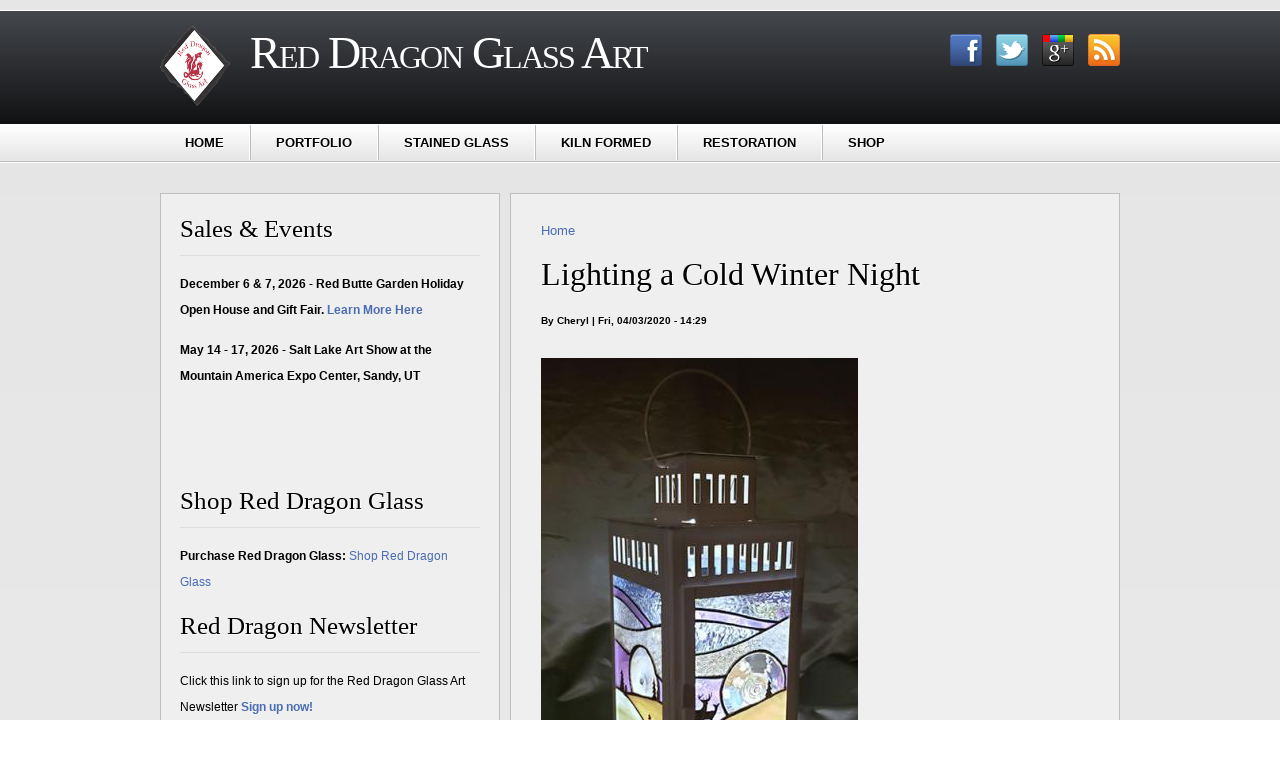

--- FILE ---
content_type: text/html; charset=utf-8
request_url: https://www.reddragonglass.com/content/lighting-cold-winter-night
body_size: 5608
content:
<!DOCTYPE html PUBLIC "-//W3C//DTD XHTML+RDFa 1.0//EN"
  "http://www.w3.org/MarkUp/DTD/xhtml-rdfa-1.dtd">
<html xmlns="http://www.w3.org/1999/xhtml" xml:lang="en" version="XHTML+RDFa 1.0" dir="ltr"
  
  xmlns:content="http://purl.org/rss/1.0/modules/content/"
  xmlns:dc="http://purl.org/dc/terms/"
  xmlns:foaf="http://xmlns.com/foaf/0.1/"
  xmlns:og="http://ogp.me/ns#"
  xmlns:rdfs="http://www.w3.org/2000/01/rdf-schema#"
  xmlns:sioc="http://rdfs.org/sioc/ns#"
  xmlns:sioct="http://rdfs.org/sioc/types#"
  xmlns:skos="http://www.w3.org/2004/02/skos/core#"
  xmlns:xsd="http://www.w3.org/2001/XMLSchema#">

<head profile="http://www.w3.org/1999/xhtml/vocab">
  <meta http-equiv="Content-Type" content="text/html; charset=utf-8" />
<meta name="Generator" content="Drupal 7 (http://drupal.org)" />
<link rel="canonical" href="/content/lighting-cold-winter-night" />
<link rel="shortlink" href="/node/49" />
<link rel="shortcut icon" href="https://www.reddragonglass.com/sites/default/files/favicon.ico" type="image/vnd.microsoft.icon" />
  <title>Lighting a Cold Winter Night | Red Dragon Glass Art</title>
  <link type="text/css" rel="stylesheet" href="https://www.reddragonglass.com/sites/default/files/css/css_xE-rWrJf-fncB6ztZfd2huxqgxu4WO-qwma6Xer30m4.css" media="all" />
<link type="text/css" rel="stylesheet" href="https://www.reddragonglass.com/sites/default/files/css/css_zZHlEodnSygSi7Z3MiAEN00-r_e0lU280SX_N-u7ACM.css" media="all" />
<link type="text/css" rel="stylesheet" href="https://www.reddragonglass.com/sites/default/files/css/css_afTuC9EOOIY8fTSYKV0QZ4bn-NTNDJwvkijFb1EyPNI.css" media="all" />
<link type="text/css" rel="stylesheet" href="https://www.reddragonglass.com/sites/default/files/css/css_siUes7tjnL2m2Cts-m0kKWaI4o2-Qzr_31a7JOBJHWo.css" media="print" />

<!--[if lte IE 7]>
<link type="text/css" rel="stylesheet" href="https://www.reddragonglass.com/sites/all/themes/sankofa/css/ie.css?rncrg7" media="all" />
<![endif]-->

<!--[if IE 6]>
<link type="text/css" rel="stylesheet" href="https://www.reddragonglass.com/sites/all/themes/sankofa/css/ie6.css?rncrg7" media="all" />
<![endif]-->
  <script type="text/javascript" src="https://www.reddragonglass.com/sites/default/files/js/js_YD9ro0PAqY25gGWrTki6TjRUG8TdokmmxjfqpNNfzVU.js"></script>
<script type="text/javascript">
<!--//--><![CDATA[//><!--
var switchTo5x = true;var useFastShare = true;
//--><!]]>
</script>
<script type="text/javascript" src="https://ws.sharethis.com/button/buttons.js"></script>
<script type="text/javascript">
<!--//--><![CDATA[//><!--
if (typeof stLight !== 'undefined') { stLight.options({"publisher":"dr-c3b2770-b010-8a72-4e37-bf736978515b","version":"5x","lang":"en"}); }
//--><!]]>
</script>
<script type="text/javascript" src="https://www.reddragonglass.com/sites/default/files/js/js_UQdW9EATU13EZbspigDHx-_SC-KeXU1htm5nmauRvQ0.js"></script>
<script type="text/javascript" src="https://www.googletagmanager.com/gtag/js?id=UA-2733050-1"></script>
<script type="text/javascript">
<!--//--><![CDATA[//><!--
window.dataLayer = window.dataLayer || [];function gtag(){dataLayer.push(arguments)};gtag("js", new Date());gtag("config", "UA-2733050-1", {"groups":"default"});
//--><!]]>
</script>
<script type="text/javascript" src="https://www.reddragonglass.com/sites/default/files/js/js_vHt-wTslKV7Eyal-rq0Z02CdHMq_Dp4zWP-Xju99gf4.js"></script>
<script type="text/javascript">
<!--//--><![CDATA[//><!--
jQuery.extend(Drupal.settings, {"basePath":"\/","pathPrefix":"","setHasJsCookie":0,"ajaxPageState":{"theme":"sankofa","theme_token":"gMIwDRVTLd-lGpwTCVttBM8QqhwzCKZP3ZNhR6HBvqI","js":{"misc\/jquery.js":1,"misc\/jquery-extend-3.4.0.js":1,"misc\/jquery-html-prefilter-3.5.0-backport.js":1,"misc\/jquery.once.js":1,"misc\/drupal.js":1,"0":1,"https:\/\/ws.sharethis.com\/button\/buttons.js":1,"1":1,"sites\/all\/modules\/contrib\/google_analytics\/googleanalytics.js":1,"https:\/\/www.googletagmanager.com\/gtag\/js?id=UA-2733050-1":1,"2":1,"sites\/all\/themes\/sankofa\/js\/jquery.min.js":1,"sites\/all\/libraries\/jquery.nivo.slider.js":1,"sites\/all\/themes\/sankofa\/js\/slider.init.js":1},"css":{"modules\/system\/system.base.css":1,"modules\/system\/system.menus.css":1,"modules\/system\/system.messages.css":1,"modules\/system\/system.theme.css":1,"modules\/field\/theme\/field.css":1,"modules\/node\/node.css":1,"modules\/search\/search.css":1,"modules\/user\/user.css":1,"sites\/all\/modules\/contrib\/ckeditor\/css\/ckeditor.css":1,"sites\/all\/themes\/sankofa\/css\/layout.css":1,"sites\/all\/themes\/sankofa\/css\/style.css":1,"sites\/all\/themes\/sankofa\/css\/print.css":1,"sites\/all\/themes\/sankofa\/css\/ie.css":1,"sites\/all\/themes\/sankofa\/css\/ie6.css":1}},"googleanalytics":{"account":"UA-2733050-1","trackOutbound":1,"trackMailto":1,"trackDownload":1,"trackDownloadExtensions":"7z|aac|arc|arj|asf|asx|avi|bin|csv|doc(x|m)?|dot(x|m)?|exe|flv|gif|gz|gzip|hqx|jar|jpe?g|js|mp(2|3|4|e?g)|mov(ie)?|msi|msp|pdf|phps|png|ppt(x|m)?|pot(x|m)?|pps(x|m)?|ppam|sld(x|m)?|thmx|qtm?|ra(m|r)?|sea|sit|tar|tgz|torrent|txt|wav|wma|wmv|wpd|xls(x|m|b)?|xlt(x|m)|xlam|xml|z|zip"}});
//--><!]]>
</script>
</head>

<body class="html not-front not-logged-in one-sidebar sidebar-first page-node page-node- page-node-49 node-type-article" >
    <div id="page">
	<div id="header-wrap">
		<div id="header" class="clearfix"><div class="section clearfix">
						<div id="logo">
				<a href="/" title="Home"><img src="https://www.reddragonglass.com/sites/default/files/red.png" alt="Home" /></a>
			</div><!-- /site-logo -->
						

						<div id="site-details">
								<h1 class="site-name">
					<a href="/" title="Home" rel="home"><span>Red Dragon Glass Art</span></a>
				</h1><!-- /site-name -->
				
							</div><!-- /site-details -->
						<div id="header-right">
								<div class="social-icons">
					<a href="http://www.facebook.com/pages/Red-Dragon-Glass-Art/191044014814" title="Follow me on Facebook!" target="_blank"><img src="/sites/all/themes/sankofa/images/icon-facebook.png" width="32" height="32" alt="Follow me on Facebook!" /></a>					<a href="http://www.twitter.com/TheGlassDragon" title="Follow me on Twitter!" target="_blank"><img src="/sites/all/themes/sankofa/images/icon-twitter.png" width="32" height="32" alt="Follow me on Twitter!" /></a>					<a href="https://plus.google.com/u/0/102782352009639351208" title="Follow me on Google Plus!" target="_blank"><img src="/sites/all/themes/sankofa/images/icon-googleplus.png" width="32" height="32" alt="Follow me on Google Plus!" /></a>					
										<a href="/rss.xml" title="RSS Feed!" target="_blank"><img src="/sites/all/themes/sankofa/images/icon-rss.png" width="32" height="32" alt="RSS Feed!" /></a>				</div>
					
								<div id="site-search">
									
				</div><!-- /site-search -->
								
			</div>		
			</div><!-- /section -->
		</div><!-- /header -->
		<div id="menu-wrap">
			<div id="menu">
		<ul class="menu"><li class="first leaf"><a href="/">Home</a></li>
<li class="leaf"><a href="https://www.reddragonglass.com/content/portfolio" title="">Portfolio</a></li>
<li class="leaf"><a href="/content/stained-glass">Stained Glass</a></li>
<li class="leaf"><a href="/content/kiln-formed">Kiln Formed</a></li>
<li class="leaf"><a href="/content/restoration">Restoration</a></li>
<li class="last leaf"><a href="http://www.reddragonglass.com/node/27" title="">Shop</a></li>
</ul>			</div><!-- /menu -->
		</div><!-- /menu-wrap -->		
	</div><!-- /header-wrap -->

	<div id="container" class="clearfix">
	
    	
	
	<div id="content-wrap" class="clearfix">	
	    <div id="sidebar-first" class="column sidebar"><div class="section">
          <div class="region region-sidebar-first">
    <div id="block-block-4" class="block block-block">

    <h2>Sales &amp; Events</h2>
  
  <div class="content">
    <p><b>December 6 &amp; 7, 2026 - Red Butte Garden Holiday Open House and Gift Fair. <a href="https://redbuttegarden.org/events/holiday-open-house-art-fair/">Learn More Here</a></b></p>
<p><b>May 14 - 17, 2026 - Salt Lake Art Show at the Mountain America Expo Center, Sandy, UT</b></p>
<p> </p>
<p> </p>
  </div>
</div>
<div id="block-block-1" class="block block-block">

    <h2>Shop Red Dragon Glass</h2>
  
  <div class="content">
    <p><strong>Purchase Red Dragon Glass:</strong> <a href="http://www.reddragonglass.com/node/27" target="_blank">Shop Red Dragon Glass</a></p>
  </div>
</div>
<div id="block-block-6" class="block block-block">

    <h2>Red Dragon Newsletter</h2>
  
  <div class="content">
    <p>Click this link to sign up for the Red Dragon Glass Art Newsletter <strong><a href="http://eepurl.com/B1hb" target="_blank">Sign up now!</a></strong></p>
  </div>
</div>
<div id="block-block-2" class="block block-block">

    <h2>Follow Red Dragon</h2>
  
  <div class="content">
    <p><a href="http://www.facebook.com/pages/Red-Dragon-Glass-Art/191044014814" target="_blank">On Facebook</a><br />
<a href="http://instagram.com/therealreddragonglass/" target="_blank">On Instagram</a><br />
<a href="http://www.youtube.com/user/ohzone98" target="_blank">Red Dragon on YouTube</a><br />
<a href="http://twitter.com/TheGlassDragon" target="_blank">@TheGlassDragon on Twitter</a></p>
  </div>
</div>
<div id="block-block-7" class="block block-block">

    
  <div class="content">
    <p><a href="http://stainedglass.org/" target="_blank"> <img alt="" src="http://www.reddragonglass.com/sites/default/files/AffilateSeal-300x300.jpeg" style="height:250px; width:250px" /></a></p>
  </div>
</div>
<div id="block-block-3" class="block block-block">

    <h2>Contact Us</h2>
  
  <div class="content">
    <p>Email <a href="mailto:cheryl@reddragonglass.com">Red Dragon Glass Art</a></p>
  </div>
</div>
<div id="block-block-5" class="block block-block">

    <h2>Who is visiting Red Dragon Glass Art</h2>
  
  <div class="content">
    <p>See the Google Map <a href="http://goo.gl/maps/QBFoQ">http://goo.gl/maps/QBFoQ</a></p>
  </div>
</div>
  </div>
    </div></div><!-- /sidebar-first -->
    	
    <div id="content" class="column"><div class="section">
      	
      <h2 class="element-invisible">You are here</h2><div class="breadcrumb"><a href="/">Home</a></div>      <a id="main-content"></a>
                    <h1 class="title" id="page-title">Lighting a Cold Winter Night</h1>
            	  
              <div class="tabs"></div>
                          <div class="region region-content">
    <div id="block-system-main" class="block block-system">

    
  <div class="content">
    <div id="node-49" class="node node-article node-promoted node-full clearfix" about="/content/lighting-cold-winter-night" typeof="sioc:Item foaf:Document">

      <span property="dc:title" content="Lighting a Cold Winter Night" class="rdf-meta element-hidden"></span>
      <div class="meta submitted">
      <span property="dc:date dc:created" content="2020-04-03T14:29:26-06:00" datatype="xsd:dateTime" rel="sioc:has_creator">By <span class="username" xml:lang="" about="/users/cheryl" typeof="sioc:UserAccount" property="foaf:name" datatype="">Cheryl</span> | Fri, 04/03/2020 - 14:29</span>    </div>
  
  <div class="content clearfix">
    <div class="field field-name-field-image field-type-image field-label-hidden"><div class="field-items"><div class="field-item even" rel="og:image rdfs:seeAlso" resource="https://www.reddragonglass.com/sites/default/files/styles/large/public/lantern%201_0.jpg?itok=1yWdaKRg"><img typeof="foaf:Image" src="https://www.reddragonglass.com/sites/default/files/styles/large/public/lantern%201_0.jpg?itok=1yWdaKRg" width="317" height="480" alt="" /></div></div></div><div class="field field-name-body field-type-text-with-summary field-label-hidden"><div class="field-items"><div class="field-item even" property="content:encoded"><p>Lanterns are really popular with stained glass artists. If you look online you'll see hundreds of inspired and creative designs. It's a great example of how each artist responds to the same challenge in their own unique way.</p>
<p>The perameters I was given for this project were: Winter scene, peach and light blue.</p>
<p>I had some textured glass I wanted to include somehow because it reminded me of a snow storm. I pulled some glass from my stock that I wanted to use, hoping it would inspire me. There were a couple of ideas that I just didn't love. Then I had what I thought was the perfect idea. Snow, trees, Northern Lights...</p>
<p><img alt="" src="/sites/default/files/winter%20scene.jpeg" style="height:286px; width:200px" /></p>
<p>I has to make two sizes of this design - the lantern door panel is generally smaller. The trees would be made from copper foil overlays. I narrowed down my glass choices and got to work - making copies of the pattern and cutting glass. Each rondel had to be trimmed too.</p>
<p><img alt="" src="/sites/default/files/lantern%204.jpg" style="height:428px; width:300px" /></p>
<p>After foiling each piece, it was time to solder. As I worked on the piece for the lantern door I thought, "Deer! There should be deer!" So, instead of trees, I added a couple of deer to the front door panel.</p>
<p><img alt="" src="https://www.reddragonglass.com/sites/default/files/lantern%203.jpg" style="height:400px; width:300px" /></p>
<p>I soldered each panel and put trees in random places among the snow covered hills. Once they were all clean and polished I was ready to insert them into the lantern sides.</p>
<p><img alt="" src="/sites/default/files/lantern%205.jpg" style="height:382px; width:300px" /></p>
<p>The lantern I chose for this project came unassembled - yay, IKEA! - and that made inserting the glass panels so much easier!!! All I had to do was slide them into place and fold down the metal tabs.</p>
<p><img alt="" src="/sites/default/files/lantern%206.jpg" style="height:173px; width:400px" /></p>
<p>To make the glass more secure, and so it wouldn't rattle in the lantern, I ran a bead of clear silicone along the verticle edges. This is a detailed view.</p>
<p><img alt="" src="https://www.reddragonglass.com/sites/default/files/lantern%207.jpg" style="height:400px; width:300px" /></p>
<p>After the silicone was dry, I assembled the lantern and added faerie lights.</p>
<table border="1" cellpadding="1" cellspacing="1" style="width:500px">
<tbody>
<tr>
<td><img alt="" src="https://www.reddragonglass.com/sites/default/files/lantern%201.jpg" style="height:363px; width:240px" /></td>
<td><img alt="" src="https://www.reddragonglass.com/sites/default/files/lantern%202.jpg" style="height:394px; width:240px" /></td>
</tr>
</tbody>
</table>
<p>It turned out better than I'd hoped!</p>
<p>Here is a detailed view so you can see the textures and iridized coating on the glass that I used. Textures and irid coatings enhance the light and make a design more attractive and interesting to look at.</p>
<p><img alt="" src="https://www.reddragonglass.com/sites/default/files/lantern 8.jpg" style="height:455px; width:300px" /></p>
<p> </p>
<p> </p>
</div></div></div><div class="sharethis-buttons"><div class="sharethis-wrapper"><span st_url="https://www.reddragonglass.com/content/lighting-cold-winter-night" st_title="Lighting a Cold Winter Night" class="st_twitter" st_via="" st_username=""></span>
<span st_url="https://www.reddragonglass.com/content/lighting-cold-winter-night" st_title="Lighting a Cold Winter Night" class="st_facebook" st_via="" st_username=""></span>
<span st_url="https://www.reddragonglass.com/content/lighting-cold-winter-night" st_title="Lighting a Cold Winter Night" class="st_googleplus" st_via="" st_username=""></span>
<span st_url="https://www.reddragonglass.com/content/lighting-cold-winter-night" st_title="Lighting a Cold Winter Night" class="st_pinterest" st_via="" st_username=""></span>
<span st_url="https://www.reddragonglass.com/content/lighting-cold-winter-night" st_title="Lighting a Cold Winter Night" class="st_linkedin" st_via="" st_username=""></span>
<span st_url="https://www.reddragonglass.com/content/lighting-cold-winter-night" st_title="Lighting a Cold Winter Night" class="st_reddit" st_via="" st_username=""></span>
<span st_url="https://www.reddragonglass.com/content/lighting-cold-winter-night" st_title="Lighting a Cold Winter Night" class="st_sharethis" st_via="" st_username=""></span>
<span st_url="https://www.reddragonglass.com/content/lighting-cold-winter-night" st_title="Lighting a Cold Winter Night" class="st_plusone" st_via="" st_username=""></span>
<span st_url="https://www.reddragonglass.com/content/lighting-cold-winter-night" st_title="Lighting a Cold Winter Night" class="st_fblike" st_via="" st_username=""></span>
</div></div>
  </div>

  
  
</div>
  </div>
</div>
  </div>
          </div></div><!-- /content -->
    	</div><!-- /content-wrap -->
	</div><!-- /container inner -->
	
	<div id="footer-wrap">
		<div id="footer" class="clearfix">
			<div class="slogan">
				<h2></h2>
			</div>
			<div class="site-credits">
				<p>2026 <a href="/" title="Red Dragon Glass Art">Red Dragon Glass Art</a> | Theme by: <a href="http://www.samuelayela.com" alt="Samuel Ayela Themes" target="_blank">Samuel Ayela</a> | <a href="#page">Jump To Top</a></p>
				  <div class="region region-footer">
    <div id="block-block-8" class="block block-block">

    <h2>Privacy Policy</h2>
  
  <div class="content">
    <p><a href="http://www.reddragonglass.com/content/privacy-policy">Privacy Policy</a></p>
  </div>
</div>
  </div>
			</div><!-- /site-credits -->
		</div><!-- /footer -->
	</div>	
	
</div><!-- /page -->


  </body>
</html>


--- FILE ---
content_type: text/css
request_url: https://www.reddragonglass.com/sites/default/files/css/css_afTuC9EOOIY8fTSYKV0QZ4bn-NTNDJwvkijFb1EyPNI.css
body_size: 6104
content:
#page{width:100%;margin:0 auto;padding:0;font-size:14px;}#container{width:100%;padding:30px 0 0 0;margin:0 auto 60px auto;overflow:hidden;border-top:1px solid #fff;}#header-wrap{width:100%;border-top:10px solid #E6E6E6;margin:0;padding:0;background:#45484d;background:-moz-linear-gradient(top,#45484d 0%,#000000 100%);background:-webkit-gradient(linear,left top,left bottom,color-stop(0%,#45484d),color-stop(100%,#000000));background:-webkit-linear-gradient(top,#45484d 0%,#000000 100%);background:-o-linear-gradient(top,#45484d 0%,#000000 100%);background:-ms-linear-gradient(top,#45484d 0%,#000000 100%);background:linear-gradient(to bottom,#45484d 0%,#000000 100%);filter:progid:DXImageTransform.Microsoft.gradient(startColorstr='#45484d',endColorstr='#000000',GradientType=0);}#header{width:100%;clear:both;overflow:hidden;border-top:1px solid #fff;}#header .section{width:960px;margin:0 auto;padding:15px 0;}#site-messages{width:960px;margin:0 auto;padding:0;clear:both;}#header-blocks{clear:both;}#logo{width:70px;margin:0 20px 0 0;padding:0;float:left;}#logo img{width:70px;height:80px;}#site-details{width:520px;margin:0;margin-top:0;float:left;}#header-right{width:330px;margin-top:8px;float:right;}#content-wrap{margin:0 auto;background:none;width:960px;padding:0;line-height:1.6em;clear:both;}.no-sidebars #content{width:960px;padding:0;clear:both;margin:0;}#content .section{margin:0;padding:30px;line-height:20pt;background:#EFEFEF;border:1px solid #bebebe;}.front #content .section{margin:0;padding:0;line-height:0;background:none;border:none;}.sidebar-first #content,.sidebar-second #content{width:610px;padding:0;float:left;}.sidebar-second #content{margin-right:10px;}.sidebar-first #content{margin-left:10px;}.sidebar-first #sidebar-first,.sidebar-second  #sidebar-second{float:left;width:340px;margin:0;padding:0;}.two-sidebars #content{width:450px;float:left;margin:0;padding:0;float:left;}.two-sidebars #sidebar-first{float:left;width:200px;margin:0;padding:0;}.two-sidebars #sidebar-second{float:left;width:290px;margin:0;padding:0;}.two-sidebars #content{margin:0 10px;}.region-sidebar-first .content,.region-sidebar-second .content{margin:0;padding:0px;font-size:12px;text-align:left;}.region-sidebar-first .block,.region-sidebar-second .block{margin-bottom:15px;padding:0;}#sidebar-first .section,#sidebar-second .section{margin:0;padding:19px;line-height:20pt;background:#EFEFEF;border:1px solid #bebebe!important;}#footer-wrap{width:100%;background:#1b1b1b;margin:0 auto;padding:0;clear:both;border-top:6px solid #BBBBBB;}#footer{width:960px;margin:0 auto;padding:25px 0;clear:both;}
html,body,div,span,applet,object,iframe,h1,h2,h3,h4,h5,h6,p,blockquote,pre,a,abbr,acronym,address,big,cite,code,del,dfn,em,font,img,ins,kbd,q,s,samp,small,strike,strong,sub,sup,tt,var,b,u,i,center,dl,dt,dd,ol,ul,li,fieldset,form,label,legend,table,caption,tbody,tfoot,thead,tr,th,td{margin:0;padding:0;border:0;background:transparent;}body{margin:0;padding:0;font-size:100%;font-family:Arial,Helvetica,sans-serif;color:#000;background:#e5e5e5;background:-moz-linear-gradient(top,#e5e5e5 0%,#ffffff 100%);background:-webkit-gradient(linear,left top,left bottom,color-stop(0%,#e5e5e5),color-stop(100%,#ffffff));background:-webkit-linear-gradient(top,#e5e5e5 0%,#ffffff 100%);background:-o-linear-gradient(top,#e5e5e5 0%,#ffffff 100%);background:-ms-linear-gradient(top,#e5e5e5 0%,#ffffff 100%);background:linear-gradient(to bottom,#e5e5e5 0%,#ffffff 100%);filter:progid:DXImageTransform.Microsoft.gradient(startColorstr='#e5e5e5',endColorstr='#ffffff',GradientType=0);}#page{font-size:13px;}input{color:#494949;}textarea,select{font:12px/160%;color:#494949;}h1,h2,h3,h4,h5,h6{font-family:Georgia,"Times New Roman",Times,serif;color:#333;background:none;font-weight:normal;margin:0;padding:0;width:auto;}h1{font-size:170%;}h2{font-size:140%;line-height:130%;}h3{font-size:140%;}h4{font-size:130%;}h5{font-size:120%;}h6{font-size:110%;}quote,code,fieldset{margin:.5em 0;}pre,code{font-size:1.1em;}p{margin:0.6em 0 1.2em;padding:0;}a:link,a:visited{color:#4B6DB3;text-decoration:none;}a:hover,a:active{text-decoration:underline;}hr{margin:0;padding:0;border:none;height:1px;background:#5294c1;}ul,ol{margin:0.75em 3em;padding:0;}li{margin:0;padding:2px;}input[type=text],input[type=password]{width:90%;background:#F7F6F6;border:1px solid #bebebe;padding:5px;font:inherit;font-size:13px;font-weight:normal;color:#444;outline:0;}textarea{background:#F7F6F6;border:1px solid #bebebe;padding:5px;font:inherit;font-size:13px;font-weight:normal;color:#444;outline:0;}input[type=submit]{height:28px;border:none;cursor:pointer;color:#000;font-family:Arial,Helvetica,sans-serif;font-weight:bold;text-transform:uppercase;text-shadow:1px 1px 0px #fff;font-size:11px;text-align:center;margin-bottom:15px;margin-right:7px;padding:0px 8px;outline:0;-khtml-border-radius:5px;-moz-border-radius:5px;-webkit-border-radius:5px;border-radius:5px;background:#f5f5f5;background:-moz-linear-gradient(top,#ffffff 0%,#e5e5e5 100%);background:-webkit-gradient(linear,left top,left bottom,color-stop(0%,#ffffff),color-stop(100%,#e5e5e5));background:-webkit-linear-gradient(top,#ffffff 0%,#e5e5e5 100%);background:-o-linear-gradient(top,#ffffff 0%,#e5e5e5 100%);background:-ms-linear-gradient(top,#ffffff 0%,#e5e5e5 100%);background:linear-gradient(to bottom,#ffffff 0%,#e5e5e5 100%);filter:progid:DXImageTransform.Microsoft.gradient(startColorstr='#ffffff',endColorstr='#e5e5e5',GradientType=0);}input[type=submit]:hover{background:#fff;color:#333;}th a:link,th a:visited{color:#1F59B1;}td,th{padding:.3em .5em;}tr.even,tr.odd,tbody th{border:solid #d3e7f4;border-width:1px 0;}tr.odd,tr.info{background-color:#edf5fa;}tr.even{background-color:#fff;}tr.drag{background-color:#fffff0;}tr.drag-previous{background-color:#ffd;}tr.odd td.active{background-color:#ddecf5;}tr.even td.active{background-color:#e6f1f7;}#menu-wrap{width:100%;height:36px;margin:0 auto;padding:0px;clear:both;border-top:1px solid #fff;border-bottom:1px solid #bebebe;background:#f5f5f5;background:-moz-linear-gradient(top,#ffffff 0%,#e5e5e5 100%);background:-webkit-gradient(linear,left top,left bottom,color-stop(0%,#ffffff),color-stop(100%,#e5e5e5));background:-webkit-linear-gradient(top,#ffffff 0%,#e5e5e5 100%);background:-o-linear-gradient(top,#ffffff 0%,#e5e5e5 100%);background:-ms-linear-gradient(top,#ffffff 0%,#e5e5e5 100%);background:linear-gradient(to bottom,#ffffff 0%,#e5e5e5 100%);filter:progid:DXImageTransform.Microsoft.gradient(startColorstr='#ffffff',endColorstr='#e5e5e5',GradientType=0);}#menu{width:960px;margin:0 auto;padding:0;}#menu ul.menu{margin:0;padding:0;list-style:none;position:relative;z-index:50;}#menu  ul.menu ul{width:250px;margin:0;list-style:none;display:none;position:absolute;top:100%;left:0;}#menu ul.menu ul ul,#menu ul.menu ul ul ul{top:0;left:100%;}#menu ul.menu li{float:left;display:inline;position:relative;margin:0;padding:0;border-left:1px solid #bebebe;border-right:1px solid #fff;}#menu ul.menu li.first{border-left:none;}#menu ul.menu li.last{border-right:none;}#menu ul.menu ul li{width:100%;display:block;border:none;color:#fff;background:#39393B;border-bottom:1px solid #777;}#menu ul.menu a{padding:10px 25px;margin:0;color:#000;font-family:Arial,Helvetica,sans-serif;font-weight:bold;text-transform:uppercase;text-shadow:1px 1px 0px #fff;font-size:13px;display:block;}#menu ul.menu a:hover,#menu ul.menu li:hover a,#menu ul.menu li.iehover a{background:#fff;color:#444;text-decoration:none;}#menu ul.menu li:hover li a,#menu ul.menu li.iehover li a{float:none;display:block;}#menu ul.menu li:hover li a:hover,#menu ul.menu li:hover li:hover a,#menu ul.menu li.iehover li a:hover,#menu ul.menu li.iehover li.iehover a{background:#fff;color:#000;}#menu ul.menu li:hover li:hover li a,#menu ul.menu li.iehover li.iehover li a{background:#333;color:#fff;}#menu ul.menu li:hover li:hover li a:hover,#menu ul.menu li:hover li:hover li:hover a,#menu ul.menu li.iehover li.iehover li a:hover,#menu ul.menu li.iehover li.iehover li.iehover a{background:#fff;color:#000;}#menu ul.menu li:hover li:hover li:hover li a,#menu ul.menu li.iehover li.iehover li.iehover li a{background:#333;color:#fff;}#menu ul.menu li:hover li:hover li:hover li a:hover,#menu ul.menu li.iehover li.iehover li.iehover li a:hover{background:#fff;color:#000;}#menu ul.menu li:hover ul ul,#menu ul.menu li:hover ul ul ul,#menu ul.menu li.iehover ul ul,#menu ul.menu li.iehover ul ul ul{display:none;}#menu ul.menu li:hover ul,#menu ul.menu ul li:hover ul,#menu ul.menu ul ul li:hover ul,#menu ul.menu li.iehover ul,#menu ul.menu ul li.iehover ul,#menu ul.menu ul ul li.iehover ul{display:block;}#menu .menu a.active{background:#fff;color:#444;outline:0;}ul.menu{margin:0;list-style:none !important;border:none;text-align:left;}ul.menu li{list-style:none !important;margin:0 0 0 0.5em;}ul li.expanded{list-style-type:none !important;list-style-image:none !important;padding:0.2em 0.5em 0 0;margin:0;}ul li.collapsed{list-style-type:none !important;list-style-image:none !important;padding:0.2em 0.5em 0 0;margin:0;}ul li.leaf{list-style-type:none !important;list-style-image:none !important;padding:0.2em 0.5em 0 0;margin:0;}.sidebar h2{font-size:25px;font-weight:normal;color:#000;margin:0 0 15px 0;padding:0 0 10px 0;border-bottom:1px solid #ddd;text-shadow:1px 1px 0px #fff;}.sidebar .block ul{list-style:none !important;margin:0;padding:0;}.sidebar .block li{margin:0;list-style-type:none !important;list-style-image:none !important;font-size:13px;padding:0 0 7px 10px;line-height:1.4em;}.sidebar .block li a:link,.sidebar .block li a:visited{color:#000;}.sidebar .block li a:hover{color:#333;text-decoration:underline;}.sidebar  input[type=text]{width:90%;}.sidebar  input[type=submit]{margin:0 2px;}#block-user-login li{border-bottom:none !important;padding:0;}#block-user-login .form-item{margin-bottom:5px;}#site-search .content{border:none;}h1.title,h3.title{margin:0;color:#000;}.front h1.title,.not-front h1.title{margin:0;padding:0;color:#000;font-size:32px;font-weight:normal;margin:0 0 15px 0;text-shadow:1px 1px 0px #fff;line-height:1.2em;}.node h2 a{padding-bottom:0.1em;margin-bottom:0.1em;line-height:1.2em;font-size:32px;color:#000;text-shadow:1px 1px 0px #fff;font-weight:normal;}h1.site-name{color:#fff;font-size:46px;padding:0 0 3px 0;font-variant:small-caps;margin:0;letter-spacing:-2px;font-weight:normal;}h1.site-name a{color:#fff;}#site-details a:hover{color:#ccc;text-decoration:none;}#header .slogan h2{font-family:Arial,Helvetica,sans-serif;font-size:14px;font-weight:normal;color:#999;text-shadow:1px 1px 0px #000;padding:0 0 0 25px;margin:0;overflow:hidden;}.social-icons{text-align:right;}.social-icons h2{font-size:15px;color:#fff;}.social-icons img{padding-left:10px;}.form-item{margin-bottom:5px;}.sidebar .form-item{margin:0;}.form-checkboxes,.form-radios{margin:.5em 0;}.form-item input.error,.form-item textarea.error,.form-item select.error{border:2px solid #c00;}.form-item label{padding:0 0 5px 0;display:block;font-size:13px;font-weight:bold;}.form-item input{display:inline;font-weight:normal;}.form-item label.option{display:inline;font-weight:normal;}.form-required{color:#c00;}.form-item .description{font-size:1em;padding-top:4px;}.container-inline div,.container-inline label{display:inline;}.tips{list-style-type:square;margin-left:10px;padding:0;font-size:11px;font-style:italic;}#content .form-text{width:220px;padding:10px;font:inherit;font-size:14px;font-weight:normal;outline:0;border:4px solid #EAEFF5;-khtml-border-radius:5px;-moz-border-radius:5px;-webkit-border-radius:5px;border-radius:5px;-webkit-box-shadow:inset 0 1px 3px rgba(204,204,204,0.95);-moz-box-shadow:inset 0 1px 3px rgba(204,204,204,0.95);box-shadow:inset 0 1px 3px rgba(204,204,204,0.95);}#content .form-textarea{padding:10px;font:inherit;font-size:13px;font-weight:normal;outline:0;border:4px solid #EAEFF5;-khtml-border-radius-topright:5px;-khtml-border-radius-topleft:5px;-moz-border-radius-topright:5px;-moz-border-radius-topleft:5px;-webkit-border-top-left-radius:5px;-webkit-border-top-right-radius:5px;border-top-left-radius:5px;border-top-right-radius:5px;-webkit-box-shadow:inset 0 1px 3px rgba(204,204,204,0.95);-moz-box-shadow:inset 0 1px 3px rgba(204,204,204,0.95);box-shadow:inset 0 1px 3px rgba(204,204,204,0.95);}.node-poll .content{clear:both;margin:15px 0;}.poll .title{font-size:16px;color:#555;font-weight:bold;padding-bottom:5px;}.poll .bar{background:#fff url(/sites/all/themes/sankofa/images/bg-bar-white.png) repeat-x 0 0;border:solid #f0f0f0;border-width:0 1px 1px;}.poll .bar .foreground{background:#71a7cc url(/sites/all/themes/sankofa/images/bg-bar.png) repeat-x 0 100%;}.poll .percent{font-size:13px;}.poll .vote-form .choices{text-align:left;margin:0 0;display:display;}.poll .total{text-align:left;}.poll .vote-form{text-align:left;}#block-poll-recent ul.links{margin:0;padding-top:10px;}.book-navigation .menu{border-top:1px solid #888;padding:.5em 0 0 3em;}.book-navigation .menu li{list-style:square;}.book-navigation .page-links{border-top:1px solid #888;border-bottom:1px solid #888;text-align:center;padding:0.5em;margin-bottom:20px;}div.tabs{margin:0 0 5px 0;}ul.primary{border-collapse:collapse;padding:5px 0 5px 1em;white-space:nowrap;list-style:none;margin:10px 0;height:auto;line-height:normal;border-bottom:1px solid #bebebe;}ul.primary li{display:inline;}ul.primary li a{border:none;border-bottom:none;color:#000;font-weight:bold;font-size:12px;text-shadow:1px 1px 0px #fff;height:auto;margin-right:0.5em;padding:.4em .8em;text-decoration:none;-khtml-border-radius-topright:5px;-khtml-border-radius-topleft:5px;-moz-border-radius-topright:5px;-moz-border-radius-topleft:5px;-webkit-border-top-left-radius:5px;-webkit-border-top-right-radius:5px;border-top-left-radius:5px;border-top-right-radius:5px;background:#f5f5f5;background:-moz-linear-gradient(top,#ffffff 0%,#e5e5e5 100%);background:-webkit-gradient(linear,left top,left bottom,color-stop(0%,#ffffff),color-stop(100%,#e5e5e5));background:-webkit-linear-gradient(top,#ffffff 0%,#e5e5e5 100%);background:-o-linear-gradient(top,#ffffff 0%,#e5e5e5 100%);background:-ms-linear-gradient(top,#ffffff 0%,#e5e5e5 100%);background:linear-gradient(to bottom,#ffffff 0%,#e5e5e5 100%);filter:progid:DXImageTransform.Microsoft.gradient(startColorstr='#ffffff',endColorstr='#e5e5e5',GradientType=0);}ul.primary li.active a{background:#fff;color:#333;border:none;border-bottom:none;}ul.primary li a:hover{background:#fff;color:#333;}ul.secondary{border-bottom:1px solid #bbb;padding:0.5em 1em;margin:5px;}ul.secondary li{display:inline;padding:0 1em;border-right:1px solid #ccc;}ul.secondary a{padding:0;text-decoration:none;}ul.secondary a.active{border-bottom:4px solid #999;}div.messages{background-position:8px 8px;background-repeat:no-repeat;border:1px solid;margin:0 0 15px 0;padding:10px 10px 10px 50px;}div.status{background-image:url(/sites/all/themes/sankofa/images/message-24-ok.png);border-color:#be7;}div.status,.ok{color:#234600;}div.status,table tr.ok{background-color:#f8fff0;}div.warning{background-image:url(/sites/all/themes/sankofa/images/message-24-warning.png);border-color:#ed5;}div.warning,.warning{color:#840;}div.warning,table tr.warning{background-color:#fffce5;}div.error{background-image:url(/sites/all/themes/sankofa/images/message-24-error.png);border-color:#ed541d;}div.error,.error{color:#8c2e0b;}div.error,table tr.error{background-color:#fef5f1;}div.error p.error{color:#333;}div.messages ul{margin:0 0 0 1em;padding:0;}div.messages ul li{list-style-image:none;list-style-type:square;}div.tabs{margin:0 0 5px 0;}.help{clear:both;margin:0em 0;}.more-help-link{text-align:right;color:#1F59B1;}.more-help-link a{padding:2px;color:#1F59B1;}tr.menu-disabled{opacity:0.5;}tr.odd td.menu-disabled{background-color:#edf5fa;}tr.even td.menu-disabled{background-color:#fff;}#autocomplete li{cursor:default;padding:2px;margin:0;}.pager{clear:both;margin:1em 0;text-align:center;}.pager a,.pager strong.pager-current{padding:0.5em;}.feed-icons{padding:1.5em 0;margin:1em 0;}.field-type-taxonomy-term-reference{margin-bottom:15px;}#site-search{margin-top:5px;text-align:right;}#site-search  input[type=text]{width:160px;background:#222;border:1px solid #333;padding:5px;margin:0;font:inherit;font-size:11px;font-weight:normal;color:#999;outline:0;}#site-search input[type=submit]{display:none;}.search-results p{margin-top:0;font-size:1em;}.search-results dt{margin-top:1em;font-size:1.2em;}.search-results dd{margin-top:0.5em;margin-bottom:1.5em;}.search-results .search-info{font-size:0.95em;}.search-advanced .criterion{float:left;margin-right:2em;}.search-advanced .action{float:left;clear:left;}.breadcrumb{margin-bottom:10px;line-height:110%;}.front .node{padding:30px;line-height:20pt;background:#EFEFEF;border:1px solid #bebebe;margin-top:-5px;margin-bottom:30px;}.field-name-field-image{margin-top:10px;}.sticky{padding:1em;background-color:#fff;border:1px solid #e0e5fb;margin-bottom:2em;}.node-unpublished{background-color:#fff4f4;}.node-unpublished div.unpublished,.comment-unpublished div.unpublished{height:0;overflow:visible;color:#d8d8d8;font-size:75px;line-height:1;font-family:Impact,"Arial Narrow",Helvetica,sans-serif;font-weight:bold;text-transform:uppercase;text-align:center;word-wrap:break-word;}.node h2.title{font-size:160%;padding:10px 0 5px 0;font-weight:normal;color:#333;}.marker{color:#c00;}.node.node-unpublished .picture,.comment.comment-unpublished .picture{position:relative;}.comment-form .form-item{overflow:hidden;margin-bottom:0.8em;}.comment-form .form-type-textfield input,.comment-form .form-item .username{width:60%;}.comment-form .form-item .description{font-size:0.786em;line-height:1;}.comment-form .form-textarea{}.comment-form fieldset.filter-wrapper .fieldset-wrapper,.comment-form .text-format-wrapper .form-item{margin-top:0;margin-bottom:0;}.comment-form fieldset.filter-wrapper .tips{font-size:0.786em;}#comments h2.comment-form,#comments h2.title{font-size:20px;color:#333;border-bottom:1px solid #ccc;padding:5px 0;margin-bottom:15px;font-weight:bold;}#comments{padding:0;margin:1em 0;}#comments-title{color:#1F59B1;padding:10px 0;}.comment{background:#FEFEFE;padding:20px;border:1px solid #bebebe;}.comment h2.title{margin-bottom:1em;}.comment div.user-picture img{width:60px;max-height:60px;margin-left:0;}.comment{margin:15px 0;}.comment-avatar{width:60px;float:left;}.comment-body{width:435px;float:left;margin-left:10px;margin-bottom:10px;}.comment .attribution img{margin:0;border:1px solid #d3d7d9;}.comment .comment-time{margin:4px 0;color:#68696b;font-size:11px;line-height:1.2;}.comment .content{margin:0;font-size:12px;padding:0;color:#555;font-weight:normal;}.comment .comment-text{padding:4px 0 0 0;line-height:1.6em;}.comment .comment-text p{margin-bottom:10px;padding:0;}span.new{color:#B32010;margin-bottom:3px;padding:0;}.comment .indented{margin-left:140px;}.comment ul.links{float:right;padding:0;}.comment ul.links li{padding:0 0 0 0;}.comment-footer{clear:both;}.comment-links{float:right;width:250px;}.comment-time{float:left;width:150px;}.comment-unpublished{margin-right:5px;padding:5px 2px 5px 5px;}.comment-unpublished .comment-text .comment-arrow{border-left:1px solid #fff4f4;border-right:1px solid #fff4f4;}ul.links{margin:0;padding:0;}ul.links.inline{display:inline;}ul.links li{cursor:pointer;font-size:12px;font-weight:normal;text-align:center;outline:0;display:inline;list-style-type:none;margin-right:10px;padding:0;}ul.links li a:link,ul.links li a:visited{color:#000;font-family:Arial,Helvetica,sans-serif;font-weight:bold;text-transform:uppercase;text-shadow:1px 1px 0px #fff;font-size:11px;text-align:center;padding:8px 10px;outline:0;-khtml-border-radius:5px;-moz-border-radius:5px;-webkit-border-radius:5px;border-radius:5px;background:#f5f5f5;background:-moz-linear-gradient(top,#ffffff 0%,#e5e5e5 100%);background:-webkit-gradient(linear,left top,left bottom,color-stop(0%,#ffffff),color-stop(100%,#e5e5e5));background:-webkit-linear-gradient(top,#ffffff 0%,#e5e5e5 100%);background:-o-linear-gradient(top,#ffffff 0%,#e5e5e5 100%);background:-ms-linear-gradient(top,#ffffff 0%,#e5e5e5 100%);background:linear-gradient(to bottom,#ffffff 0%,#e5e5e5 100%);filter:progid:DXImageTransform.Microsoft.gradient(startColorstr='#ffffff',endColorstr='#e5e5e5',GradientType=0);}ul.links li a:hover{background:#fff;color:#333;text-decoration:none;}.meta{margin:5px 0;padding:5px 0;height:30px;text-transform:capitalize;font-size:10px;color:#000;font-weight:bold;line-height:1.6em;}.submitted .user-picture img{float:left;height:30px;margin:1px 10px 0 0;}.indented{margin-left:20px;}.preview .comment{background-color:#fff;}.preview{background-color:#fcfce8;border:1px solid #e5e58f;}body.maintenance-page{background-color:#f3f3f3;color:#444;}.maintenance-page  #page-wrapper{margin:15px auto;padding:15px;width:960px;}.maintenance-page  h1#page-title{color:#333;font-size:30px;line-height:1em;font-weight:bold;text-shadow:rgba(0,0,0,.5) 0 1px 3px;margin-bottom:10px}.maintenance-page #page-content{margin:150px auto;padding:25px;width:350px;background:#fff;border:1px solid #e0ecff;-moz-border-radius:8px;-webkit-border-radius:8px;border-radius:8px;font-size:14px;text-align:center;line-height:1.6em;color:#333;}.profile{clear:both;margin:1em 0;}.profile .user-picture{background:#f3f3f3;width:110px;float:left;margin:0 1em 1em 0;padding:10px;}.profile .user-picture img{border:3px solid #fff;display:block;}.profile h3{border-bottom:1px solid #ccc;}.profile dl{margin:0 0 1.5em 0;}.profile dt{margin:0 0 0.2em 0;font-weight:bold;}.profile dd{margin:0 0 1em 0;}#footer .slogan h2{padding-bottom:10px;margin:0;color:#eee;text-align:center;font-size:20px;font-family:Georgia,"Times New Roman",Times,serif;font-weight:normal;}.site-credits{font-size:10px;color:#fff;text-align:center;padding:0;margin:0;}.site-credits p{margin:5px 0;}#footer a:link,#footer a:visited{color:#bcbcbc;text-decoration:none;}#footer a:hover{text-decoration:underline;}#slider{width:960px;margin:0 auto;clear:both;}.theme-default .nivoSlider{position:relative;background:#000 url(/sites/all/themes/sankofa/images/loading.gif) no-repeat 50% 50%;margin-bottom:50px;-webkit-box-shadow:0px 1px 5px 0px #4a4a4a;-moz-box-shadow:0px 1px 5px 0px #4a4a4a;box-shadow:0px 1px 5px 0px #4a4a4a;}.theme-default .nivoSlider img{position:absolute;top:0px;left:0px;display:none;}.theme-default .nivoSlider a{border:0;display:block;}.theme-default .nivo-controlNav{text-align:center;padding:20px 0;}.theme-default .nivo-controlNav a{display:inline-block;width:22px;height:22px;background:url(/sites/all/themes/sankofa/images/bullets.png) no-repeat;text-indent:-9999px;border:0;margin:0 2px;}.theme-default .nivo-controlNav a.active{background-position:0 -22px;}.theme-default .nivo-directionNav a{display:block;width:30px;height:30px;background:url(/sites/all/themes/sankofa/images/arrows.png) no-repeat;text-indent:-9999px;border:0;}.theme-default a.nivo-nextNav{background-position:-30px 0;right:15px;}.theme-default a.nivo-prevNav{left:15px;}.theme-default .nivo-caption{font-family:Helvetica,Arial,sans-serif;}.theme-default .nivo-caption a{color:#fff;border-bottom:1px dotted #fff;}.theme-default .nivo-caption a:hover{color:#fff;}.theme-default .nivo-controlNav.nivo-thumbs-enabled{width:100%;}.theme-default .nivo-controlNav.nivo-thumbs-enabled a{width:auto;height:auto;background:none;margin-bottom:5px;}.theme-default .nivo-controlNav.nivo-thumbs-enabled img{display:block;width:120px;height:auto;}.nivoSlider{position:relative;width:100%;height:auto;overflow:hidden;}.nivoSlider img{position:absolute;top:0px;left:0px;}.nivo-main-image{display:block !important;position:relative !important;width:100% !important;}.nivoSlider a.nivo-imageLink{position:absolute;top:0px;left:0px;width:100%;height:100%;border:0;padding:0;margin:0;z-index:6;display:none;}.nivo-slice{display:block;position:absolute;z-index:5;height:100%;top:0;}.nivo-box{display:block;position:absolute;z-index:5;overflow:hidden;}.nivo-box img{display:block;}.nivo-caption{position:absolute;left:0px;bottom:0px;background:#000;color:#fff;width:100%;z-index:8;padding:10px;opacity:0.8;overflow:hidden;display:none;-moz-opacity:0.8;filter:alpha(opacity=8);-webkit-box-sizing:border-box;-moz-box-sizing:border-box;box-sizing:border-box;}.nivo-caption p{padding:5px;margin:0;}.nivo-caption a{display:inline !important;}.nivo-html-caption{display:none;}.nivo-directionNav a{position:absolute;top:45%;z-index:9;cursor:pointer;}.nivo-prevNav{left:0px;}.nivo-nextNav{right:0px;}.nivo-controlNav{text-align:center;padding:15px 0;}.nivo-controlNav a{cursor:pointer;}.nivo-controlNav a.active{font-weight:bold;}
